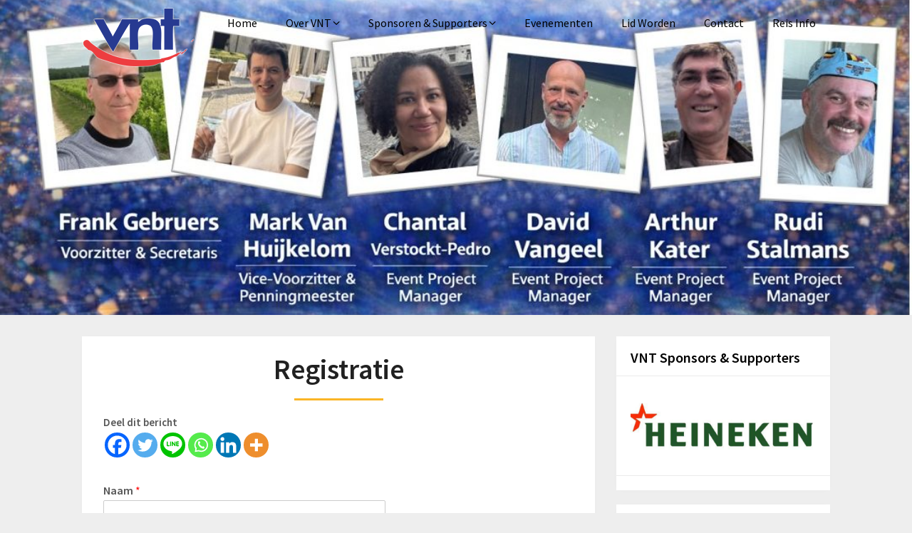

--- FILE ---
content_type: text/css
request_url: https://vnttaiwan.com/wp-content/themes/customizable-blogily/style.css?ver=6.9
body_size: 10647
content:
/*
Theme Name: Customizable Blogily
Author: ThemeEverest
Description: Customizable Blogily is a minimal one page theme, it's great if you are a customizable agency, consulting business, corporate company or a startup that needs easy marketing when launching a product / app. It also has a blog, you can use to showcase your writing. customizable blogily is of course responsive and seo optimized so you can beat your competitors in Google. The theme has widgets, custom headers and much more. It's easy to set up and beautiful out of box so you can build your single page, coming soon page or product promo landing page.
Version: 120.5
License: GNU General Public License v2 or later
License URI: http://www.gnu.org/licenses/gpl-2.0.html
Text Domain: customizable-blogily
Tags: two-columns, right-sidebar, flexible-header, custom-background, custom-colors, custom-header, custom-menu, featured-images, footer-widgets, theme-options, threaded-comments, translation-ready, blog
*/

html{
	font-family:sans-serif;
	-webkit-text-size-adjust:100%;
	-ms-text-size-adjust:100%
}
body{
	font-size:15px;
	line-height:150%;
	font-family:Roboto,'helvetica neue',helvetica,arial,sans-serif;
	color:#555;
	margin:0;
	overflow-x:hidden
}
*,:after,:before{
	padding:0;
	margin:0
}
article,aside,details,figcaption,figure,footer,header,main,menu,nav,section,summary{
	display:block
}
audio,canvas,progress,video{
	display:inline-block;
	vertical-align:baseline
}
audio:not([controls]){
	display:none;
	height:0
}
[hidden],template{
	display:none
}
a{
	background-color:transparent
}
a:active,a:hover{
	outline:0
}
abbr[title]{
	border-bottom:1px dotted
}
b,strong{
	font-weight:700
}
dfn{
	font-style:italic
}
h1{
	font-size:2em;
	margin:.67em 0
}
mark{
	background:#ff0;
	color:#000
}
small{
	font-size:80%
}
.upper-widgets-grid .widget{
	margin:0
}
sub,sup{
	font-size:75%;
	line-height:0;
	position:relative;
	vertical-align:baseline
}
sup{
	top:-.5em
}
sub{
	bottom:-.25em
}
img{
	border:0
}
svg:not(:root){
	overflow:hidden
}
hr{
	box-sizing:content-box;
	height:0
}
pre{
	overflow:auto
}
code,kbd,pre,samp{
	font-family:monospace,monospace;
	font-size:1em
}
button,input,optgroup,select,textarea{
	color:inherit;
	font:inherit;
	margin:0
}
button{
	overflow:visible
}
button,select{
	text-transform:none
}
legend{
	border:0;
	padding:0
}
textarea{
	overflow:auto
}
optgroup{
	font-weight:700
}
button,input,select,textarea{
	margin:0
}
:focus{
	outline:0
}
a:link{
	-webkit-tap-highlight-color:#ff5e99
}
td,th{
	padding:0
}
.breadcrumb,.breadcrumb .root a,.breadcrumb i,.breadcrumb>span{
	float:none
}
.breadcrumb{
	clear:both;
	padding:0;
	overflow:hidden;
	line-height:24px;
	margin-top:20px
}
.breadcrumb>span{
	padding:0;
	padding-right:5px;
	overflow:hidden;
	float:none;
	display:inline-block
}
.breadcrumb i{
	padding:0
}
.breadcrumb i{
	padding:0 0
}
.breadcrumb>span{
	overflow:visible
}
.no-results h2{
	font-size:16px
}
.single-fullwidth article.article{
	margin-left:0;
	margin-right:0;
	width:100%;
	max-width:100%
}
h1,h2,h3,h4,h5,h6{
	font-weight:700;
	margin-bottom:12px;
	color:#000;
	font-family:Roboto,'helvetica neue',helvetica,arial,sans-serif
}
h1{
	font-size:28px;
	line-height:1.4
}
h2{
	font-size:26px;
	line-height:1.4
}
h3{
	font-size:22px;
	line-height:1.4
}
h4{
	font-size:20px;
	line-height:1.4
}
h5{
	font-size:18px;
	line-height:1.4
}
h6{
	font-size:16px;
	line-height:1.4
}
p{
	margin-bottom:1.5em
}
cite,dfn,em,i{
	font-style:italic
}
blockquote{
	margin:0 1.5em
}
address{
	margin:0 0 1.5em
}
pre{
	background:#eee;
	font-family:"Courier 10 Pitch",Courier,monospace;
	font-size:15px;
	font-size:.9375rem;
	line-height:1.6;
	margin-bottom:1.6em;
	max-width:100%;
	overflow:auto;
	padding:1.6em
}
code,kbd,tt,var{
	font-family:Monaco,Consolas,"Andale Mono","DejaVu Sans Mono",monospace;
	font-size:15px;
	font-size:.9375rem
}
abbr,acronym{
	border-bottom:1px dotted #666;
	cursor:help
}
ins,mark{
	background:#fff9c0;
	text-decoration:none
}
big{
	font-size:125%
}
html{
	box-sizing:border-box
}
*,:after,:before{
	box-sizing:inherit
}
body{
	background:#eee
}
blockquote:after,blockquote:before{
	content:""
}
blockquote{
	quotes:"" ""
}
hr{
	background-color:#ccc;
	border:0;
	height:1px;
	margin-bottom:1.5em
}
ol,ul{
	margin:0;
	padding:0
}
ul{
	list-style:disc
}
ol{
	list-style:decimal
}
li>ol,li>ul{
	margin-bottom:0;
	margin-left:17px;
	margin-top:5px
}
dt{
	font-weight:700
}
dd{
	margin:0 1.5em 1.5em
}
img{
	height:auto;
	max-width:100%
}
table{
	border-collapse:collapse;
	border-spacing:0;
	width:100%;
	margin-bottom:15px
}
td,th{
	padding:5px 15px;
	border:1px solid #e2e2e2;
	text-align:left
}
textarea{
	padding-left:3px;
	width:100%
}
@font-face{
	font-family:customizable-blogily;
	src:url(fonts/customizable-blogily.eot);
	src:url(fonts/customizable-blogily.eot#iefix) format('embedded-opentype'),url(fonts/customizable-blogily.woff2) format('woff2'),url(fonts/customizable-blogily.woff) format('woff'),url(fonts/customizable-blogily.ttf) format('truetype'),url(fonts/customizable-blogily.svg) format('svg');
	font-weight:400;
	font-style:normal
}
[class*=" icon-"]:before,[class^=icon-]:before{
	font-family:customizable-blogily;
	font-style:normal;
	font-weight:400;
	speak:none;
	display:inline-block;
	text-decoration:inherit;
	text-align:center;
	font-variant:normal;
	text-transform:none;
	line-height:1em;
	-webkit-font-smoothing:antialiased;
	-moz-osx-font-smoothing:grayscale
}
.icon-plus:before{
	content:'\e800'
}
.icon-bookmark:before{
	content:'\e801'
}
.icon-comment:before{
	content:'\e802'
}
.icon-users:before{
	content:'\e803'
}
.icon-minus:before{
	content:'\e804'
}
.icon-mail:before{
	content:'\e805'
}
.icon-twitter:before{
	content:'\f099'
}
.icon-facebook:before{
	content:'\f09a'
}
.icon-rss:before{
	content:'\f09e'
}
.icon-menu:before{
	content:'\f0c9'
}
.icon-pinterest-circled:before{
	content:'\f0d2'
}
.icon-gplus:before{
	content:'\f0d5'
}
.icon-linkedin:before{
	content:'\f0e1'
}
.icon-angle-double-right:before{
	content:'\f101'
}
.icon-angle-left:before{
	content:'\f104'
}
.icon-angle-right:before{
	content:'\f105'
}
.icon-angle-up:before{
	content:'\f106'
}
.icon-angle-down:before{
	content:'\f107'
}
.icon-github:before{
	content:'\f113'
}
.icon-youtube:before{
	content:'\f167'
}
.icon-dropbox:before{
	content:'\f16b'
}
.icon-instagram:before{
	content:'\f16d'
}
.icon-flickr:before{
	content:'\f16e'
}
.icon-tumblr:before{
	content:'\f173'
}
.icon-up:before{
	content:'\f176'
}
.icon-dribbble:before{
	content:'\f17d'
}
.icon-skype:before{
	content:'\f17e'
}
.icon-foursquare:before{
	content:'\f180'
}
.icon-vimeo-squared:before{
	content:'\f194'
}
.icon-reddit:before{
	content:'\f1a1'
}
.icon-stumbleupon:before{
	content:'\f1a4'
}
.icon-behance:before{
	content:'\f1b4'
}
.icon-soundcloud:before{
	content:'\f1be'
}
.main-container{
	width:100%;
	margin:0 auto;
	max-width:100%;
	clear:both
}
#page,.container{
	max-width:1050px;
	min-width:240px;
	overflow:visible;
	margin:0 auto;
	position:relative
}
.main-header .container{
	max-width:100%
}
#page{
	padding-top:30px;
	min-height:100px;
	float:none;
	clear:both
}
body>header{
	float:left;
	width:100%;
	position:relative
}
#site-header{
	position:relative;
	float:left;
	width:100%;
	z-index:5;
	background:#333;
	box-shadow:0 0 15px rgba(0,0,0,.2);
	background-position:top;
	background-size:cover
}
.site-branding{
	float:left;
	display:inline-block;
	width:100%
}
#pull{
	display:none
}
.primary-navigation .children li .sf-sub-indicator{
	display:none
}
.primary-navigation{
	background:#1b1b1b;
	display:block;
	clear:both;
	width:100%;
	max-width:100%;
	margin:0 auto;
	min-height:65px
}
#navigation ul{
	list-style-type:none
}
#navigation a{
	transition:all .25s linear;
	font-size:14px;
	color:#7b7b7b;
	font-weight:500;
	text-align:left;
	text-decoration:none;
	padding:0 20px;
	line-height:65px;
	font-family:Roboto,'helvetica neue',helvetica,arial,sans-serif;
	display:block
}
.primary-navigation a .sub{
	font-size:11px;
	font-weight:400;
	color:#9b9b9b
}
.sf-js-enabled li ul.sf-with-ul{
	padding-right:20px
}
#navigation .sf-sub-indicator{
	display:block;
	width:11px;
	overflow:hidden;
	position:absolute;
	right:7px;
	top:0
}
#navigation{
	width:100%;
	font-size:13px;
	margin:0 auto
}
.primary-navigation a:hover{
	color:#fff
}
#navigation select{
	display:none
}
#navigation ul li{
	float:left;
	position:relative
}
#navigation ul li.current-menu-item ul a,#navigation ul ul li.current-menu-item a{
	border-bottom:0 solid #fff
}
#navigation ul .header-search{
	float:right
}
#navigation>ul>li:last-child{
	border-right:none
}
#navigation>ul>.current a{
	background:0 0;
	color:#5a5a5a!important
}
#navigation ul li li{
	background:#fff;
	width:100%
}
#navigation ul ul{
	position:absolute;
	width:190px;
	padding:20px 0 0 0;
	padding-top:0;
	z-index:999999999;
	font-size:12px;
	color:#798189;
	box-shadow:0 8px 15px rgba(0,0,0,.2);
	margin:0;
	display:none
}
#navigation ul ul ul,#navigation ul ul ul ul,#navigation ul ul ul ul ul{
	box-shadow:8px 0 15px rgba(0,0,0,.2)
}
#navigation ul ul a{
	color:#555;
	font-weight:400
}
#navigation ul ul li{
	padding:0;
	background:#fff;
	border-bottom:1px solid rgba(0,0,0,.1)
}
#navigation ul ul li a,#navigation ul ul li a:link,#navigation ul ul li a:visited{
	position:relative;
	width:188px;
	background:0 0;
	margin:0;
	line-height:1.4;
	padding-top:10px;
	padding-bottom:10px;
	font-size:13px;
	font-weight:400
}
#navigation ul ul li:last-child{
	border-bottom:none
}
#navigation ul li:hover ul{
	left:auto;
	opacity:1
}
#navigation ul ul ul{
	top:-1px;
	left:188px
}
#navigation li li li li:hover ul,#navigation li li li:hover ul,#navigation li li:hover ul,#navigation li:hover ul{
	opacity:1;
	left:188px
}
#navigation ul ul:after{
	left:10px;
	top:-5px
}
#navigation ul ul ul:after{
	border-color:transparent #282e33 transparent transparent;
	border-color:transparent rgba(14,19,22,.92) transparent transparent;
	left:-12px;
	top:3px
}
.menu-item-has-children>a:after{
	content:'\f107';
	font-family:customizable-blogily;
	position:absolute;
	right:20px
}
.widget .menu-item-has-children>a:after{
	display:none
}
#navigation .menu-item-has-children>a{
	padding-right:32px
}
#navigation .toggle-caret{
	display:none
}
.primary-navigation #wpmm-megamenu .wpmm-posts a:hover{
	background:0 0
}
.article{
	width:68.58%;
	max-width:720px;
	float:left;
	margin-bottom:30px
}
.woocommerce .article{
	background:#fff;
	margin-bottom:30px
}
.woocommerce .article #content{
	padding:22px 20px
}
#content_box{
	float:left;
	width:100%
}
.post{
	float:left;
	width:100%
}
.single_post{
	float:left;
	width:100%;
	box-sizing:border-box
}
.woocommerce .single_page,.woocommerce-page .single_page{
	padding-bottom:0
}
.post-single-content{
	font-size:15px;
	line-height:150%;
	float:left;
	width:100%
}
.ss-full-width{
	background:#fff;
	padding:20px;
	margin-bottom:30px;
	overflow:hidden;
	border:1px solid #cdcdcd
}
.ss-full-width #content_box{
	padding-right:0;
	padding-left:0
}
span.sticky-post{
	position:absolute;
	top:0;
	color:#fff;
	padding:1px 10px;
	font-size:13px;
	right:0
}
.post.excerpt{
	clear:both;
	position:relative;
	margin:15px 0;
	box-shadow:0 1px 15px 0 rgba(0,0,0,.15);
	-moz-box-shadow:0 1px 15px 0 rgba(0,0,0,.15);
	-webkit-box-shadow:0 1px 15px 0 rgba(0,0,0,.15);
	-o-box-shadow:0 1px 15px 0 rgba(0,0,0,.15);
	background:#fff
}
#content{
	background:#fff;
	box-shadow:0 1px 15px 0 rgba(0,0,0,.15);
	-moz-box-shadow:0 1px 15px 0 rgba(0,0,0,.15);
	-webkit-box-shadow:0 1px 15px 0 rgba(0,0,0,.15);
	-o-box-shadow:0 1px 15px 0 rgba(0,0,0,.15);
	padding:20px 30px;
	margin-bottom:10px
}
.upper-widgets-grid-wrapper.upper-widgets-grid-wrapper-front-page-only{
	margin-top:45px;
	z-index:0
}
.post.excerpt .post-content{
	color:#949494;
	font-size:14px;
	line-height:150%;
	color:#989898;
	text-align:left
}
.related-posts .post.excerpt.last{
	margin-right:0
}
.wp-post-image{
	float:left
}
.post.excerpt:first-of-type{
	margin-top:0
}
.advanced-recent-posts .wp-post-image{
	min-width:65px
}
.featured-thumbnail{
	max-width:150px;
	float:left;
	width:100%;
	position:relative;
	margin-top:5px
}
#featured-thumbnail{
	float:left;
	width:100%
}
.related-posts #featured-thumbnail .featured-thumbnail{
	max-width:100%
}
.home_page .featured-thumbnail{
	max-width:150px
}
.featured-thumbnail img{
	margin-bottom:0;
	width:100%
}
.featured-thumbnail .latestPost-review-wrapper.wp-review-show-total{
	position:absolute;
	right:0;
	top:0;
	color:#fff;
	padding:0 5px
}
.error404 #searchform fieldset{
	width:100%
}
.search-no-results #searchform fieldset{
	width:100%
}
.title{
	margin-bottom:5px;
	margin-top:15px;
	font-size:24px;
	line-height:28px;
	clear:both
}
h1.title{
	line-height:130%;
	font-size:40px;
	color:#212121;
	margin-top:0
}
.title a{
	color:#000
}
.page h1.title{
	margin-bottom:0;
	margin-top:0
}
.post-info{
	display:block;
	font-size:13px;
	color:#999;
	float:left;
	width:100%
}
.post-info>span i{
	font-size:16px
}
.post-info>span{
	margin-right:7px
}
.post-info>span>span{
	margin-right:7px
}
.post-info>span:last-child{
	margin-right:0
}
.single-postmeta{
	clear:both;
	float:left;
	margin-bottom:10px
}
article header{
	margin-bottom:15px;
	float:left;
	width:100%
}
.related-posts article header{
	margin-bottom:0
}
.single_post header{
	margin-bottom:10px;
	display:inline-block;
	float:left;
	width:100%;
	text-align:center
}
.single_post header:after{
	height:3px;
	width:125px;
	margin:15px auto 10px auto;
	background:#333;
	display:block;
	content:' '
}
.post-info a,.single-post .post-info a{
	color:#999
}
.post-date-customizable{
	margin:5px 0;
	color:#989898;
	font-style:italic;
	font-weight:500;
	font-size:16px
}
.post.excerpt h2.title{
	margin:0 0 7px 0
}
.post.excerpt h2.title a{
	color:#000;
	font-weight:500;
	line-height:140%;
	font-size:25px
}
span.entry-meta{
	font-size:15px;
	display:inline-block;
	float:left;
	width:100%;
	margin-bottom:7px;
	font-weight:400;
	color:#313131
}
.post.excerpt header{
	margin-bottom:0
}
.toggle-menu ul ul{
	display:none
}
.toggle-menu .toggle-menu-item-parent{
	position:relative
}
.toggle-menu .toggle-caret{
	position:absolute;
	top:0;
	right:3px;
	text-align:center;
	cursor:pointer;
	line-height:inherit
}
.toggle-menu .toggle-caret i{
	text-align:center;
	font-size:15px;
	color:inherit;
	line-height:20px
}
.toggle-menu.active>.toggle-caret .customizable-icon:before{
	content:'\e804'
}
.toggle-menu .active>.toggle-caret .customizable-icon:before{
	content:'\e804'
}
.tagcloud a{
	font-size:14px!important;
	padding:2px 10px;
	border-top:1px solid #cacaca!important;
	border-left:3px solid #00a8ff;
	margin-bottom:10px;
	float:left;
	margin-right:7px;
	background:#fff;
	color:#615f5f;
	border-right:1px solid #cacaca!important;
	border-bottom:1px solid #cacaca!important
}
footer .widget .tagcloud a{
	color:#615f5f
}
.error-404-content{
	margin:auto;
	max-width:500px;
	text-align:center
}
.search-no-results article#content{
	text-align:center;
	width:100%
}
.error-404-content p:first-of-type{
	margin-bottom:0
}
#wp-calendar{
	margin-bottom:0;
	border:1px solid #e2e2e2
}
#wp-calendar td{
	text-align:center;
	padding:7px 0;
	border-top:1px solid #e2e2e2;
	border-right:1px solid #e2e2e2
}
#wp-calendar tbody{
	background:#fff;
	border:1px solid #e2e2e2;
	border-top:0
}
#wp-calendar tbody th{
	border-bottom:1px solid #cfcfcf
}
#wp-calendar caption{
	font-size:16px;
	padding-bottom:10px;
	font-weight:700
}
#wp-calendar #prev{
	text-align:left;
	padding-left:12px
}
#wp-calendar thead{
	background:#e2e2e2
}
#wp-calendar thead th{
	padding:10px 0;
	text-align:center
}
#wp-calendar tfoot{
	background:#fff;
	border:1px solid #e2e2e2;
	border-top:0
}
p{
	margin-bottom:20px
}
a{
	text-decoration:none;
	color:#c69c6d;
	transition:background-color,color .2s linear
}
a:hover{
	color:#c69c6d
}
a:active,a:link,a:visited{
	text-decoration:none
}
.site-branding{
	padding:110px 10px 130px 10px;
	text-align:left
}
.site-branding .site-title{
	font-weight:500;
	margin-top:0;
	margin-bottom:10px;
	font-size:53px;
	color:#fff;
	line-height:125%
}
.site-branding .site-description{
	font-size:16px;
	color:#fff;
	font-weight:300;
	line-height:160%;
	padding:0;
	margin:0 0 15px 0
}
.buttons-wrapper{
	margin-top:20px
}
.header-button-solid,.header-button-solid:active,.header-button-solid:focus,.header-button-solid:hover{
	padding:15px 40px;
	background:#fff;
	font-size:14px;
	font-weight:500;
	color:#fab526;
	border-radius:30px;
	display:inline-block;
	margin:15px 10px 0 10px
}
.header-button-border,.header-button-border:active,.header-button-border:focus,.header-button-border:hover{
	padding:15px 40px;
	border:1px solid #9b89d2;
	font-size:14px;
	font-weight:400;
	color:#fff;
	border-radius:30px;
	display:inline-block;
	margin:20px 10px 0 10px
}
.main-navigation.toggled ul,.menu-toggle{
	display:block
}
@media screen and (min-width:37.5em){
	.menu-toggle{
		display:none
	}
	.main-navigation ul{
		display:block
	}
}
.site-main .comment-navigation,.site-main .post-navigation,.site-main .posts-navigation{
	margin:0 0 1.5em;
	overflow:hidden
}
.comment-navigation .nav-previous,.post-navigation .nav-previous,.posts-navigation .nav-previous{
	float:left
}
.comment-navigation .nav-next,.post-navigation .nav-next,.posts-navigation .nav-next{
	float:right;
	text-align:right
}
#searchform{
	padding:3% 0;
	float:left;
	clear:both;
	width:100%
}
.article #searchform{
	padding:0
}
nav #searchform{
	float:left;
	padding:1.2% 0 0
}
nav #searchform fieldset{
	padding:5px 0;
	border:0
}
#searchform fieldset{
	float:left;
	border:0
}
#searchform #s,#woocommerce-product-search-field{
	border:1px solid #ccc;
	border-right:none;
	font-size:14px;
	font-family:Roboto,'helvetica neue',helvetica,arial,sans-serif
}
#searchform input[type=submit],.woocommerce-product-search input[type=submit]{
	color:#fff;
	height:37px;
	padding-bottom:0;
	padding-top:0;
	cursor:pointer;
	transition:all .25s linear;
	width:29.6%;
	font-family:Roboto,'helvetica neue',helvetica,arial,sans-serif;
	border:0;
	font-size:13px;
	padding:0;
	text-align:center
}
.sbutton{
	padding:8px 12px 10px 12px;
	border:1px solid #e8e5de!important
}
.sidebar_list li:first-child{
	padding-top:0!important
}
.main-header #s{
	width:150px;
	border:none!important;
	color:#fff!important
}
#s,#woocommerce-product-search-field{
	width:70%;
	background-color:#fff;
	border:1px solid #ccc;
	float:left;
	padding:10px 0;
	text-indent:10px;
	line-height:1;
	height:37px
}
.sidebar #searchform{
	width:100%
}
#sidebars fieldset,.footer-widgets fieldset{
	width:100%
}
#sidebars .sbutton,.footer-widgets .sbutton{
	float:right;
	background-color:#f9f7f2;
	text-align:center
}
.sidebar .sbutton{
	padding-top:10px
}
.breadcrumb{
	line-height:24px;
	margin-top:0;
	margin-bottom:10px
}
.screen-reader-text{
	clip:rect(1px,1px,1px,1px);
	position:absolute!important;
	height:1px;
	width:1px;
	overflow:hidden
}
.screen-reader-text:focus{
	background-color:#f1f1f1;
	border-radius:3px;
	box-shadow:0 0 2px 2px rgba(0,0,0,.6);
	clip:auto!important;
	color:#21759b;
	display:block;
	font-size:14px;
	font-size:.875rem;
	font-weight:700;
	height:auto;
	left:5px;
	line-height:normal;
	padding:15px 23px 14px;
	text-decoration:none;
	top:5px;
	width:auto;
	z-index:100000
}
#content[tabindex="-1"]:focus{
	outline:0
}
#site-footer:after,#site-footer:before,#site-header:after,#site-header:before,.clear:after,.clear:before,.comment-content:after,.comment-content:before,.entry-content:after,.entry-content:before,.site-content:after,.site-content:before{
	content:"";
	display:table;
	table-layout:fixed
}
#site-footer:after,#site-header:after,.clear:after,.comment-content:after,.entry-content:after,.site-content:after{
	clear:both
}
.clear{
	clear:both
}
.alignleft,.left{
	float:left
}
.alignright,.right{
	float:right
}
.last{
	margin-right:0
}
.inside .left{
	margin-left:1em
}
.widget{
	margin:0 0 1.5em
}
.widget select{
	max-width:100%;
	width:100%;
	height:36px;
	line-height:35px;
	padding:0 10px
}
.error404 #content,.search-no-results #content{
	padding:30px
}
.sticky{
	display:block
}
.byline,.updated:not(.published){
	display:none
}
.group-blog .byline,.single .byline{
	display:inline
}
.page-links{
	clear:both;
	margin:0 0 1.5em
}
.article img.alignleft,.article img.left,.wp-caption.alignleft{
	margin:.3em 1.571em .5em 0;
	display:block;
	float:left
}
.article img.alignright,.article img.right,.wp-caption.alignright{
	margin:.3em 0 .5em 1.571em;
	display:block;
	float:right
}
.article img.aligncenter,.article img.center,.wp-caption.aligncenter{
	margin:.3em auto 1em auto;
	display:block;
	float:none
}
.article img.aligncenter,.article img.alignnone{
	margin-top:1em;
	margin-bottom:1em;
	display:block;
	clear:both;
	float:none
}
.article ul{
	margin:1.5em 0 1.571em 1.9em;
	list-style-type:square;
	padding:0
}
.article ol li,.article ul li{
	margin-bottom:5px
}
.article ol{
	margin:1.5em 0 1.571em 1.9em;
	list-style-type:decimal;
	padding:0
}
.article ol ol,.article ol ul,.article ul ol,.article ul ul{
	margin-top:0;
	margin-bottom:0
}
#sidebars p{
	line-height:150%
}
.sidebar.c-4-12{
	float:right;
	width:28.58%;
	max-width:300px;
	line-height:150%
}
.sidebar.c-4-12 a{
	color:#555
}
.widget{
	margin-bottom:20px;
	overflow:hidden
}
#sidebars .widget{
	padding:0;
	color:#4a4a4a;
	font-size:14px;
	line-height:150%
}
.widget .title{
	font-weight:700;
	text-transform:uppercase;
	color:#545e68;
	font-size:12px
}
.widget li{
	list-style-type:none;
	margin-left:0;
	margin-bottom:8px;
	padding-bottom:8px;
	border-bottom:1px solid rgba(0,0,0,.08);
	font-weight:400
}
#sidebars .widget a{
	color:#6b6b6b
}
.widget li .children{
	margin-left:10px
}
.widget li .children li{
	border-bottom:0 solid #333;
	margin-top:8px
}
.widget li .children:last-of-type li:last-of-type{
	border-bottom:0 solid #333;
	margin-bottom:0
}
.widget.widget_nav_menu li{
	list-style-type:none;
	margin-left:0
}
#sidebars .widget h3{
	margin-top:-20px!important;
	border-bottom:1px solid rgba(0,0,0,.08);
	margin:-20px -20px 20px -20px;
	padding:20px 20px 15px 20px!important
}
#sidebars .widget h3,#sidebars .widget h3 a{
	font-weight:500;
	line-height:20px;
	font-size:20px;
	color:#000;
	box-shadow:0 0 #000
}
#sidebars .widget ul{
	margin:0 -20px
}
#sidebars .widget .toggle-caret{
	right:15px
}
#sidebars .widget ul li{
	padding:0 20px 8px 20px
}
#sidebars .widget ul li:last-of-type{
	border-bottom:0 solid #000
}
#sidebars .widget ul.children{
	padding-left:10px
}
#sidebars .widget:first-of-type h3,.widget:first-of-type h3{
	margin-top:0;
	padding-top:0
}
.widget.widget_rss h3 a{
	color:#444
}
footer .widget.widget_rss h3 a{
	color:#fff
}
body>footer{
	overflow:hidden;
	width:100%
}
body>footer .footeText{
	width:1050px;
	margin:22px auto;
	text-align:center;
	color:#fff;
	font-size:14px;
	font-weight:700
}
body>footer .footeText a{
	color:#fff;
	border-bottom:2px solid #ee3f02
}
body>footer .widget{
	padding:10px 0 0 0
}
body>footer .sidebar .widget .title{
	font-size:135%;
	color:#d4d8db
}
footer .widget{
	margin-bottom:20px
}
footer .widget a{
	color:#e2e2e2
}
footer .widget li a:hover{
	color:#fff
}
footer p{
	color:#8d8d8d
}
.footer-widgets{
	overflow:hidden;
	padding:20px 0 10px;
	width:100%;
	margin:0
}
.footer-widgets h3{
	font-size:20px;
	padding-bottom:15px;
	color:#fff;
	font-weight:400
}
.footer-widgets h3:after{
	display:block;
	content:' ';
	height:2px;
	width:50px;
	background:#fff;
	margin:5px 0 10px
}
.f-widget{
	width:32%;
	max-width:301px;
	float:left;
	position:relative;
	color:#c2c2c2;
	margin-bottom:10px;
	margin-right:7%
}
.f-widget .advanced-recent-posts a{
	color:#fff
}
.copyrights{
	float:left;
	width:100%;
	clear:both;
	padding:10px 0;
	padding-top:12px;
	background:rgba(0,0,0,.1);
	text-align:center;
	font-weight:300;
	font-style:italic;
	color:#828282;
	font-size:14px
}
#copyright-note{
	width:1050px;
	margin:0 auto;
	clear:both;
	max-width:100%
}
#copyright-note a{
	color:#cfcfcf
}
#copyright-note a:hover{
	color:#fff
}
#sidebars .wp-post-image,footer .wp-post-image{
	margin-bottom:0;
	margin-top:5px;
	margin-right:10px
}
.postsby{
	margin-bottom:25px;
	margin-top:-10px
}
.archive .postsby{
	text-align:center
}
.archive .postsby span{
	font-size:28px;
	margin:0;
	color:#000;
	text-align:center;
	font-weight:500
}
.archive .postsby span:after{
	display:block;
	content:' ';
	height:3px;
	background:#333;
	width:70px;
	margin:5px auto 30px
}
.footer-widgets{
	overflow:hidden;
	padding:20px 0 10px;
	width:100%;
	font-size:14px;
	margin:0
}
.footer-widgets h3{
	font-size:20px;
	padding-bottom:0;
	color:#fff;
	font-weight:400
}
.footer-widgets .widget li{
	border-bottom:1px solid rgba(255,255,255,.02)
}
footer .widget table,footer .widget table a{
	color:#333
}
footer .widget table caption{
	color:#fff
}
.footer-widgets .widget,.footer-widgets .widget li{
	color:#807e7e
}
.footer-widget{
	width:28.6%;
	max-width:300px;
	float:left;
	position:relative;
	color:#c2c2c2;
	font-size:14px;
	margin-bottom:10px;
	margin-right:7.1%
}
.footer-widget.last{
	margin-right:0
}
.footer-widget .widget{
	padding-top:10px
}
footer .wp_review_tab_widget_content a,footer .wpt_widget_content a{
	color:#444
}
.related-posts{
	clear:both;
	float:left;
	padding:0;
	width:100%;
	background:#fff;
	box-shadow:0 1px 15px 0 rgba(0,0,0,.15);
	-moz-box-shadow:0 1px 15px 0 rgba(0,0,0,.15);
	-webkit-box-shadow:0 1px 15px 0 rgba(0,0,0,.15);
	-o-box-shadow:0 1px 15px 0 rgba(0,0,0,.15);
	padding:20px 30px;
	margin:10px 0
}
.postauthor-top{
	margin-bottom:10px
}
.related-posts h3{
	font-size:28px;
	margin:0;
	color:#000;
	text-align:center;
	font-weight:500
}
.related-posts h3:after{
	display:block;
	content:' ';
	height:3px;
	background:#333;
	width:70px;
	margin:5px auto 30px
}
.related-posts .post.excerpt{
	width:30.2%;
	float:left;
	list-style:none;
	margin-right:4.6%;
	clear:none;
	padding:0;
	border:none;
	overflow:hidden;
	margin-bottom:10px;
	margin-top:10px
}
.related-posts .post.excerpt:first-of-type{
	margin-top:10px
}
.related-posts .post.excerpt h4{
	margin:0;
	padding:10px 0
}
.related-posts .post.excerpt .featured-thumbnail{
	padding:0;
	margin:0
}
.related-posts a{
	display:block;
	width:100%;
	color:#666
}
.postauthor{
	margin:10px 0;
	min-height:125px;
	float:left;
	clear:both;
	width:100%;
	padding:20px 30px;
	background:#fff;
	box-shadow:0 1px 15px 0 rgba(0,0,0,.15);
	-moz-box-shadow:0 1px 15px 0 rgba(0,0,0,.15);
	-webkit-box-shadow:0 1px 15px 0 rgba(0,0,0,.15);
	-o-box-shadow:0 1px 15px 0 rgba(0,0,0,.15)
}
.postauthor h4{
	font-size:28px;
	margin:0;
	color:#000;
	text-align:center;
	font-weight:500
}
.postauthor h4:after{
	display:block;
	content:' ';
	height:3px;
	background:#333;
	width:70px;
	margin:5px auto 30px
}
.postauthor h5{
	text-transform:capitalize;
	font-weight:700;
	font-size:14px;
	padding:0;
	margin:0;
	line-height:24px
}
.postauthor img{
	float:left;
	margin:5px 25px 15px 0;
	border-radius:50%
}
.postauthor h4 a{
	color:#473636
}
.tags{
	margin:10px 0 15px 0;
	width:100%;
	float:left
}
.tags a{
	margin-left:5px
}
input,select,textarea{
	padding:8px 12px;
	font-size:12px;
	color:#5e656d
}
textarea{
	overflow:auto;
	resize:vertical
}
::-moz-input-placeholder{
	color:#585f65;
	text-shadow:0 1px 1px rgba(255,255,255,.4)
}
::-ie-input-placeholder{
	color:#585f65;
	text-shadow:0 1px 1px rgba(255,255,255,.4)
}
::-o-input-placeholder{
	color:#585f65;
	text-shadow:0 1px 1px rgba(255,255,255,.4)
}
::input-placeholder{
	color:#585f65;
	text-shadow:0 1px 1px rgba(255,255,255,.4)
}
.total-comments{
	font-size:28px;
	margin:0;
	color:#000;
	text-align:center;
	font-weight:500;
	line-height:150%
}
.total-comments span:after{
	display:block;
	content:' ';
	height:3px;
	background:#333;
	width:70px;
	margin:5px auto 30px
}
.commentlist li:first-of-type{
	border-top:0 solid #fff
}
.cnumber{
	color:#2db2eb
}
#comments{
	margin:10px 0;
	float:left;
	clear:both;
	width:100%;
	padding:20px 30px;
	background:#fff;
	box-shadow:0 1px 15px 0 rgba(0,0,0,.15);
	-moz-box-shadow:0 1px 15px 0 rgba(0,0,0,.15);
	-webkit-box-shadow:0 1px 15px 0 rgba(0,0,0,.15);
	-o-box-shadow:0 1px 15px 0 rgba(0,0,0,.15)
}
#commentsAdd{
	width:100%;
	float:left;
	margin-top:10px;
	clear:both;
	box-sizing:border-box;
	padding:20px 30px;
	background:#fff;
	box-shadow:0 1px 15px 0 rgba(0,0,0,.15);
	-moz-box-shadow:0 1px 15px 0 rgba(0,0,0,.15);
	-webkit-box-shadow:0 1px 15px 0 rgba(0,0,0,.15);
	-o-box-shadow:0 1px 15px 0 rgba(0,0,0,.15)
}
#comments .avatar{
	float:left;
	border-radius:50%;
	margin-right:20px
}
.comment time{
	color:#999;
	font-size:13px;
	margin-top:5px;
	float:left
}
ul.children .commentImageLeft{
	width:60px;
	height:90px;
	border-left:1px solid #c1bbb6;
	border-bottom:1px solid #c1bbb6;
	position:absolute;
	top:-50px;
	left:-70px
}
#commentform input,input.text-input{
	padding:11px
}
input#author,input#email,input#url{
	width:100%;
	border:1px solid #dadada;
	background:#fff;
	font-size:14px;
	float:left;
	clear:both;
	max-width:100%
}
#comment,input#author,input#email,input#url{
	transition:all .25s ease-in-out
}
#cancel-comment-reply-link{
	float:right;
	line-height:24px;
	margin-top:0;
	padding:7px 20px;
	color:#fff;
	cursor:pointer;
	background:#333;
	font-size:16px;
	position:absolute;
	top:10px;
	right:0
}
#commentform input#submit{
	font-size:16px;
	text-align:center;
	color:#fff;
	padding:15px 25px;
	margin:auto;
	text-decoration:none;
	cursor:pointer;
	display:inline-block;
	border:none;
	transition:all .25s linear
}
.comment-form label{
	width:100%
}
ol.commentlist{
	margin-left:0;
	clear:both;
	margin:0
}
.commentlist li{
	list-style:none;
	margin:0;
	padding-left:0;
	float:left;
	width:100%;
	border-top:1px solid rgba(0,0,0,.1);
	padding:15px 0
}
.commentContainer{
	padding-top:10px;
	padding-bottom:10px;
	float:left;
	width:100%
}
.children .commentCInner{
	width:95%;
	float:right
}
.children .children .commentCInner{
	width:90%
}
.comment-metadata span.fn{
	font-weight:500
}
.commentlist p{
	line-height:150%
}
.fn{
	font-size:14px;
	line-height:1.375em
}
.fn a{
	color:#473636
}
.comment-meta{
	font-size:12px;
	font-style:italic
}
.comment-meta a{
	color:#888
}
.commentmetadata{
	overflow:hidden
}
.reply a{
	padding:0 5px;
	margin-top:5px;
	font-size:13px;
	float:left
}
.commentlist .children{
	padding-left:20px;
	margin-bottom:20px;
	margin-top:0;
	margin-left:0;
	float:left;
	width:100%
}
.commentlist .children li{
	margin-bottom:10px;
	padding-bottom:0
}
.avatar{
	float:left
}
#respond h3{
	margin-top:18px;
	font-size:18px;
	margin:15px 0 0 0;
	padding:0 0 20px 0
}
.cancel-comment-reply a{
	float:right;
	margin-top:-8px;
	font-size:14px
}
.comment-awaiting-moderation{
	font-style:italic;
	font-weight:700
}
ol.commentlist>.navigation{
	margin-bottom:10px;
	clear:both;
	float:left;
	width:100%
}
ol.commentlist>.navigation.bottomnav{
	margin-bottom:0
}
.article .commentmetadata ol li,.article .commentmetadata ol ul li,.article .commentmetadata ul li,.article .commentmetadata ul ol li{
	padding:0;
	border:0;
	margin-bottom:5px;
	list-style-type:inherit
}
#commentform textarea{
	width:100%;
	font-family:inherit;
	border:1px solid #dadada;
	background:#fff;
	font-size:14px;
	padding:5px 10px 10px 10px;
	line-height:25px;
	font-family:georgia;
	font-style:italic
}
#commentform p{
	margin-bottom:15px;
	float:left;
	width:100%
}
#commentform p.comment-form-comment{
	margin-bottom:8px
}
#commentform p.form-submit{
	margin-top:10px;
	margin-bottom:0
}
#commentform p label{
	float:left;
	padding-bottom:5px;
	padding-top:5px
}
.required{
	display:none;
	color:red;
	float:left;
	font-size:18px;
	padding:5px;
	padding-top:9px
}
.comment-notes .required{
	padding-left:0;
	padding-top:3px
}
.comment-notes{
	font-style:italic;
	display:none
}
.form-allowed-tags{
	display:none
}
#respond{
	position:relative
}
.infinite-scroll .posts-navigation,.infinite-scroll.neverending #site-footer{
	display:none
}
.infinity-end.neverending #site-footer{
	display:block
}
.comment-content .wp-smiley,.entry-content .wp-smiley,.page-content .wp-smiley{
	border:none;
	margin-bottom:0;
	margin-top:0;
	padding:0
}
embed,iframe,object{
	max-width:100%
}
.wp-caption{
	margin-bottom:1.5em;
	max-width:100%;
	border:1px solid #ddd
}
.wp-caption img[class*=wp-image-]{
	display:block;
	margin-left:auto;
	margin-right:auto
}
.wp-caption .wp-caption-text{
	margin:.4em 0
}
.wp-caption-text{
	text-align:center
}
.gallery{
	margin-bottom:1.5em
}
.gallery-item{
	display:inline-block;
	text-align:center;
	vertical-align:top;
	width:100%
}
.gallery-columns-2 .gallery-item{
	max-width:50%
}
.gallery-columns-3 .gallery-item{
	max-width:33.33%
}
.gallery-columns-4 .gallery-item{
	max-width:25%
}
.gallery-columns-5 .gallery-item{
	max-width:20%
}
.gallery-columns-6 .gallery-item{
	max-width:16.66%
}
.gallery-columns-7 .gallery-item{
	max-width:14.28%
}
.gallery-columns-8 .gallery-item{
	max-width:12.5%
}
.gallery-columns-9 .gallery-item{
	max-width:11.11%
}
.gallery-caption{
	display:block
}
.pagination{
	clear:both;
	float:left;
	width:100%;
	padding:0;
	margin-bottom:0
}
.single_post .pagination{
	margin:10px 0 15px
}
.pagination ul{
	list-style:none;
	margin:0
}
.pagination ul li{
	float:left;
	margin-right:8px
}
.pagination .current{
	margin:0 1px 0 0;
	display:inline-block;
	float:left;
	line-height:1.2em;
	text-decoration:none;
	padding:10px 14px;
	margin-right:8px;
	color:#fff
}
.navigation.pagination{
	margin-top:20px;
	text-align:center
}
.single .pagination .current{
	margin:0
}
.pagination .dots,.pagination a,.pagination2{
	margin:0 1px 0 0;
	display:inline-block;
	float:left;
	line-height:1.2em;
	text-decoration:none;
	color:#888;
	padding:10px 14px;
	margin-right:8px;
	transition:all .25s ease;
	background:#fff;
	box-shadow:0 1px 15px 0 rgba(0,0,0,.15);
	-moz-box-shadow:0 1px 15px 0 rgba(0,0,0,.15);
	-webkit-box-shadow:0 1px 15px 0 rgba(0,0,0,.15);
	-o-box-shadow:0 1px 15px 0 rgba(0,0,0,.15)
}
.single .pagination a{
	padding:0;
	border:0
}
.pagination a:hover{
	color:#fff;
	border-color:transparent
}
.pagination2{
	clear:both
}
.top{
	float:right
}
.pnavigation2{
	display:block;
	width:100%;
	overflow:hidden;
	padding:10px 0;
	float:left;
	margin-bottom:10px
}
.nav-previous{
	float:left
}
.nav-next{
	float:right
}
.nav-next a,.nav-previous a{
	color:#979494;
	padding:10px 15px
}
.nav-next a:hover,.nav-previous a:hover{
	color:#fff!important;
	border-color:transparent
}
.comment_text_area{
	overflow:hidden
}
.infinite-loader{
	float:none;
	display:inline-block;
	margin:0 auto
}
.related-posts-thumbnail{
	display:inline-block;
	float:left;
	width:100%;
	max-width:100%;
	background-size:cover;
	background-position:center;
	height:195px;
	position:relative
}
.featured-thumbnail-overlay{
	position:absolute;
	top:0;
	left:0;
	right:0;
	bottom:0;
	background:rgba(5,11,21,.5);
	z-index:1
}
.related-posts h5.title.front-view-title{
	position:absolute;
	top:50%;
	width:100%;
	text-align:center;
	color:#fff;
	z-index:10;
	left:0;
	padding:15px;
	right:0;
	margin:0;
	font-size:14px;
	font-weight:400;
	line-height:150%;
	-ms-transform:translate(0,-50%);
	-webkit-transform:translate(0,-50%);
	transform:translate(0,-50%)
}
.related-posts .related-no-thumbnail h5.title.front-view-title{
	color:#000
}
.related-posts-no-img{
	display:inline-block;
	float:left;
	width:100%;
	max-width:100%;
	background-size:cover;
	background-position:center;
	height:195px;
	position:relative;
	border:4px double #333
}
.social-profile-icons ul{
	margin:0 -4px
}
.social-profile-icons ul li{
	background:0 0;
	border:none;
	float:left;
	list-style-type:none;
	margin:0 4px 8px 4px!important;
	padding:0!important;
	border:none!important
}
.social-profile-icons ul li a{
	width:36px;
	height:36px;
	display:block;
	float:left;
	border-radius:3px;
	text-align:center;
	line-height:36px;
	color:#fff!important;
	transition:all .4s;
	padding:0
}
.sidebar .social-profile-icons ul li a:hover{
	color:#fff;
	background:#666
}
.social-profile-icons ul li i{
	font-size:16px;
	line-height:32px
}
.social-profile-icons .social-youtube a{
	background:#c9322b
}
.social-profile-icons .social-rss a{
	background:#ef922f
}
.social-profile-icons .social-twitter a{
	background:#40bff5
}
.social-profile-icons .social-facebook a{
	background:#5d82d1
}
.social-profile-icons .social-gplus a{
	background:#eb5e4c
}
.social-profile-icons .social-vimeo a{
	background:#35c6ea
}
.social-profile-icons .social-dribbble a{
	background:#f7659c
}
.social-profile-icons .social-tumblr a{
	background:#426d9b
}
.social-profile-icons .social-instagram a{
	background:#91653f
}
.social-profile-icons .social-flickr a{
	background:#ff48a3
}
.social-profile-icons .social-pinterest a{
	background:#e13138
}
.social-profile-icons .social-linkedin a{
	background:#238cc8
}
.social-profile-icons .social-github a{
	background:#b5a470
}
.social-profile-icons .social-email a{
	background:#1d90dd
}
.social-profile-icons .social-behance a{
	background:#1879fd
}
.social-profile-icons .social-skype a{
	background:#13c1f3
}
.social-profile-icons .social-soundcloud a{
	background:#ff7e30
}
.social-profile-icons .social-stumbleupon a{
	background:#ff5c30
}
.social-profile-icons .social-dropbox a{
	background:#3476e4
}
.social-profile-icons .social-foursquare a{
	background:#0bbadf
}
.social-profile-icons .social-reddit a{
	background:#f40
}
.widget.woocommerce ul li{
	margin-left:0;
	list-style-type:none;
	float:left;
	width:100%
}
.rtl_on{
	direction:rtl
}
.rtl_off{
	direction:ltr
}
footer .featured-thumbnail .latestPost-review-wrapper{
	background-color:#1b1b1b
}
footer{
	position:relative;
	overflow:hidden;
	background:#171717;
	clear:both;
	margin-top:20px;
	display:inline-block;
	float:left;
	width:100%;
	font-size:14px
}
.comment-respond h4{
	font-size:28px;
	margin:0;
	color:#000;
	text-align:center;
	font-weight:500
}
.comment-respond h4:after{
	display:block;
	content:' ';
	height:3px;
	background:#333;
	width:70px;
	margin:5px auto 30px
}
#commentform p,#commentform p.comment-form-comment,.form-submit{
	text-align:center
}
.primary-navigation{
	background:#fff
}
.featured-thumbnail-container{
	display:inline-block;
	float:left;
	width:100%;
	position:relative;
	max-width:40%
}
.thumbnail-post-content{
	display:inline-block;
	float:left;
	width:100%;
	max-width:60%;
	align-items:stretch;
	padding:20px 20px 20px 30px
}
.nothumbnail-post-content{
	padding:20px 25px;
	text-align:left
}
.blog-featured-thumbnail{
	width:100%;
	align-items:stretch;
	position:absolute;
	top:0;
	left:0;
	right:0;
	bottom:0;
	min-height:100%;
	height:100%;
	background-size:cover;
	background-position:center
}
.post-blogs-container-thumbnails{
	display:flex;
	float:left;
	width:100%
}
.nav-links{
	display:inline-block;
	margin:auto
}
p.comment-form-author{
	margin-right:4%
}
p.comment-form-author,p.comment-form-email{
	width:100%;
	display:inline-block;
	float:left;
	max-width:48%
}
img.custom-logo{
	padding-top:10px
}
.related-posts-wrapper{
	float:left;
	width:100%;
	display:flex
}
.related-posts .post.excerpt{
	align-items:stretch
}
.related-posts header:after{
	display:none
}
.upper-widgets-grid-wrapper{
	display:inline-block;
	float:left;
	width:100%;
	position:relative;
	padding-top:30px;
	margin-top:-50px;
	z-index:10
}
.upper-widgets-grid{
	float:left;
	width:100%;
	display:inline-block;
	max-width:32.5%;
	color:#828282;
	font-size:14px;
	padding:20px;
	text-align:center;
	background:#fff;
	margin-right:1.2%;
	box-shadow:0 1px 15px 0 rgba(0,0,0,.15);
	-moz-box-shadow:0 1px 15px 0 rgba(0,0,0,.15);
	-webkit-box-shadow:0 1px 15px 0 rgba(0,0,0,.15);
	-o-box-shadow:0 1px 15px 0 rgba(0,0,0,.15)
}
.upper-widgets-grid:last-of-type{
	margin-right:0
}
.upper-widgets-grid h3{
	font-weight:500;
	line-height:150%;
	font-size:21px;
	margin-bottom:5px;
	margin-top:20px
}
.upper-widgets-grid #searchform fieldset{
	width:100%
}
.upper-widgets-grid .top-column-widget .widget:first-of-type h3:first-of-type{
	margin-top:0
}
#sidebars .widget{
	background:#fff;
	padding:20px;
	box-shadow:0 1px 15px 0 rgba(0,0,0,.15);
	-moz-box-shadow:0 1px 15px 0 rgba(0,0,0,.15);
	-webkit-box-shadow:0 1px 15px 0 rgba(0,0,0,.15);
	-o-box-shadow:0 1px 15px 0 rgba(0,0,0,.15)
}
@media screen and (max-width:1100px){
	#page,.container,.site-branding{
		max-width:96%
	}
}
@media screen and (min-width:866px){
	.header-activated .primary-navigation,.primary-navigation.header-activated{
		background:rgba(0,0,0,0)
	}
}
@media screen and (min-width:865px){
	#navigation ul ul{
		right:0
	}
	.navigation.mobile-only{
		display:none
	}
	.primary-navigation.header-activated #navigation a{
		color:#fff;
		font-weight:400
	}
	.primary-navigation.header-activated #navigation ul ul li a{
		color:#333
	}
	.primary-navigation.header-activated #navigation:first-of-type ul.sub-menu li.menu-item:first-of-type a:first-of-type{
		padding-left:20px
	}
	.primary-navigation ul:first-of-type{
		float:right
	}
	.primary-navigation #navigation a.custom-logo-link,.primary-navigation #navigation span.site-title a{
		display:inline-block;
		float:left;
		margin:0;
		padding:0
	}
	#navigation span.site-logo a{
		font-size:20px;
		display:inline-block;
		float:left;
		color:#000
	}
	.header-activated #navigation span.site-logo a{
		font-weight:400
	}
	#navigation span.site-logo a{
		font-weight:500
	}
}
@media screen and (max-width:925px){
	.related-posts .post.excerpt{
		margin:10px 0;
		width:100%;
		float:left;
		align-items:none
	}
	.related-posts-no-img,.related-posts-thumbnail{
		height:130px
	}
	.related-posts-wrapper{
		float:left;
		width:100%;
		display:inline-block
	}
	.related-posts h5.title.front-view-title{
		padding:5px 10px
	}
}

@media screen and (min-width:865px){
	.menu-item-has-children:hover > ul,
	.menu-item-has-children:focus-within > ul {
		display: block !important;
	}
}

@media screen and (max-width:865px){
	#navigation.mobile-menu-wrapper .site-logo a{
		border-bottom:1px solid rgba(51,51,51,.08);
		font-weight:600;
		line-height:150%;
		padding:22px 20px;
		color:#000
	}
	#cancel-comment-reply-link{
		float:left;
		position:static;
		margin:20px 0;
		top:0;
		bottom:0;
		line-height:100%;
		margin-top:-10px;
		width:100%;
		padding:10px;
		text-align:center
	}
	.site-branding{
		padding:80px 10px 105px 10px
	}
	.site-branding .site-title{
		font-size:38px
	}
	.site-branding .site-description{
		font-size:16px
	}
	#pull{
		padding:21px 0;
		font-size:16px;
		font-weight:500;
		letter-spacing:1px
	}
	#pull:after{
		font-size:28px;
		top:21px;
		font-weight:400
	}
	.site-branding{
		max-width:100%!important;
		width:100%!important
	}
	#navigation.mobile-menu-wrapper ul ul{
		box-shadow:0 0 0 transparent
	}
	#site-footer .main-container{
		padding:0 2%
	}
	#navigation{
		width:100%;
		border:none;
		display:none
	}
	#navigation .menu .fa>a,#navigation .menu a{
		color:#717171;
		font-weight:500;
		background:0 0;
		margin-left:0!important
	}
	#navigation .menu{
		width: 100%;
		display:block!important;
		background:0 0;
		float:left
	}
	#navigation ul ul{
		visibility:visible!important;
		opacity:1!important;
		position:relative;
		left:0!important;
		border:0;
		width:100%
	}
	#navigation ul li li{
		background:0 0;
		border:0
	}
	#navigation{
		height:auto
	}
	#navigation li,#navigation ul li li{
		width:100%!important;
		float:left;
		position:relative
	}
	#navigation ul li:after{
		display:none
	}
	#navigation ul li:before{
		display:none
	}
	#navigation li a{
		border-bottom:0 solid transparent;
		width:100%!important;
		box-sizing:border-box
	}
	#navigation a{
		text-align:left;
		width:100%
	}
	#navigation a .sub{
		display:none
	}
	#pull{
		display:block;
		width:100%;
		color:#333;
		text-indent:2%;
		text-align:left;
		text-transform:uppercase;
		position:relative
	}
	#pull:after{
		content:'\f0c9';
		display:inline-block;
		position:absolute;
		right:2%;
		font-family:customizable-blogily;
		-webkit-font-smoothing:antialiased;
		-moz-osx-font-smoothing:grayscale
	}
	#navigation ul .sfHover a,#navigation ul .sfHover ul li,#navigation ul li:hover{
		background:0 0
	}
	#catcher{
		height:0!important
	}
	.sticky-navigation-active{
		position:relative!important;
		top:0!important
	}
	.main-container{
		position:relative;
		left:0;
		transition:left .5s ease
	}
	.mobile-menu-active .main-container{
		left:300px;
		transition:left .5s ease
	}
	#navigation.mobile-menu-wrapper{
		display:block;
		position:fixed;
		top:0;
		left:-300px;
		width:300px;
		z-index:9999;
		height:100%;
		background:#fff;
		border-right:1px solid rgba(0,0,0,.15);
		overflow:auto;
		transition:left .5s ease;
		-webkit-backface-visibility:hidden
	}
	.mobile-menu-active #navigation.mobile-menu-wrapper{
		left:0
	}
	#navigation ul li{
		width:100%
	}
	#navigation ul li:hover{
		background:0 0
	}
	#navigation ul li a,#navigation ul ul a{
		padding:0 20px;
		width:100%;
		border:none;
		min-height:auto;
		border-right:0!important
	}
	#navigation ul ul{
		position:static;
		width:100%;
		border:none;
		background:0 0;
		float:left;
		display:none
	}
	#navigation ul ul li{
		background:0 0;
		width:100%;
		padding:0
	}
	#navigation>ul li:first-child a{
		border-left:none!important
	}
	.primary-navigation .menu .current-menu-item>a:after{
		background:0 0
	}
	#navigation ul ul li:hover{
		background:0 0
	}
	#navigation i{
		display:inline
	}
	#navigation ul ul a{
		padding:0 20px;
		width:100%!important
	}
	#navigation .toggle-caret{
		display:block;
		width:44px;
		height:44px;
		line-height:44px;
		color:#333;
		border-left:1px solid rgba(255,255,255,.08)
	}
	#mobile-menu-overlay{
		position:fixed;
		width:100%;
		height:100%;
		top:0;
		left:0;
		z-index:-1;
		cursor:pointer;
		display:none;
		backface-visibility:hidden;
		background:rgba(0,0,0,0)
	}
	html.noscroll{
		position:fixed;
		overflow-y:scroll;
		width:100%
	}
	.menu-item-has-children>a:after{
		content:''
	}
	#navigation ul ul a{
		font-weight:600
	}
	#wpmm-megamenu .wpmm-subcategories{
		width:100%;
		text-indent:0
	}
	#wpmm-megamenu .wpmm-posts{
		width:100%
	}
	#wpmm-megamenu .wpmm-post{
		width:100%!important;
		padding:0 10px!important;
		text-align:center!important
	}
	#wpmm-megamenu .wpmm-thumbnail img{
		float:left
	}
	#wpmm-megamenu.wpmm-light-scheme{
		display:none
	}
	.wpmm-megamenu-showing.wpmm-light-scheme{
		background:0 0!important
	}
	.widget-header{
		margin-top:10px;
		width:100%;
		margin:0 auto;
		float:none
	}
}
@media screen and (max-width:720px){
	.upper-widgets-grid-wrapper.upper-widgets-grid-wrapper-front-page-only{
		margin-top:0;
		padding-top:0
	}
	.upper-widgets-grid-wrapper{
		padding-top:10px
	}
	h1.title{
		font-size:30px
	}
	.post-blogs-container-thumbnails{
		display:inline-block
	}
	.upper-widgets-grid{
		max-width:100%;
		margin:10px 0
	}
	.upper-widgets-grid-wrapper{
		margin-top:0
	}
	.thumbnail-post-content{
		width:100%;
		max-width:100%;
		padding-top:0;
		padding-left:20px
	}
	.featured-thumbnail-container{
		max-width:100%;
		min-height:150px;
		margin-bottom:10px
	}
	.entry-meta,.post.excerpt h2.title{
		text-align:center
	}
	.article{
		width:100%;
		margin-left:auto;
		margin-right:auto
	}
	.sidebar.c-4-12{
		width:100%;
		float:none!important;
		margin-left:auto;
		max-width:100%;
		margin-right:auto
	}
	.pagination{
		margin-bottom:0
	}
	.sidebar.c-4-12 .sidebar_list{
		margin-top:30px
	}
	.widget-header{
		float:left;
		width:100%;
		text-align:center;
		margin-left:auto;
		margin-right:auto;
		margin-top:0;
		margin-bottom:0
	}
	#page{
		padding-top:25px
	}
}
@media screen and (max-width:640px){
	.footer-widget{
		width:48%;
		margin-right:4%
	}
	.footer-widget:nth-child(even){
		margin-right:0
	}
	.single-title{
		font-size:24px
	}
}
@media screen and (max-width:550px){
	.related-posts .post.excerpt{
		width:48%;
		margin-right:4%;
		margin-bottom:15px
	}
	.related-posts .post.excerpt.last{
		clear:left
	}
	.related-posts .post.excerpt:nth-of-type(2n){
		margin-right:0
	}
	.related-posts #featured-thumbnail{
		max-width:100%
	}
}
@media screen and (max-width:480px){
	.footer-widget{
		width:100%;
		padding:0 10px;
		max-width:100%
	}
	#copyright-note,.top{
		width:100%;
		text-align:center
	}
	.post.excerpt{
		text-align:center
	}
	#featured-thumbnail,.featured-thumbnail{
		max-width:100%;
		width:100%;
		margin-bottom:10px
	}
	.related-posts .post.excerpt{
		max-width:100%;
		width:100%
	}
}
#respond{
	float:left
}
.wp-block-columns{
	float:left
}
#commentform a,#navigation ul ul a:hover,#site-footer .textwidget a,#tabber .inside li .meta b,#tabber .inside li a,#tabber .inside li div.info .entry-title a:hover,.copyrights a:hover,.fn a,.related-posts .related-posts-no-img h5.title.front-view-title,.reply a,.sidebar.c-4-12 .textwidget a,.sidebar.c-4-12 a:hover,.single_post a,.sticky-text,.top a:hover,a,a:hover,footer .tagcloud a:hover,footer .widget li a:hover{
	color:#fab526
}
#cancel-comment-reply-link,#commentform input#submit,#searchform input[type=submit],#sidebars h3.widget-title:after,.archive .postsby span:after,.comment-respond h4:after,.currenttext,.customizableblogily-subscribe input[type=submit],.home_menu_item,.nav-next a:hover,.nav-previous a:hover,.pagination .current,.pagination a:hover,.postauthor h4:after,.readMore a,.related-posts h3:after,.single_post header:after,.total-comments span:after,.upper-widgets-grid h3:after,.woocommerce #content input.button,.woocommerce #respond input#submit,.woocommerce a.button,.woocommerce button.button,.woocommerce input.button,.woocommerce nav.woocommerce-pagination ul li a:focus,.woocommerce nav.woocommerce-pagination ul li a:hover,.woocommerce nav.woocommerce-pagination ul li span.current,.woocommerce-page #content input.button,.woocommerce-page #respond input#submit,.woocommerce-page a.button,.woocommerce-page button.button,.woocommerce-page input.button,.woocommerce-product-search input[type=submit],span.sticky-post{
	background-color:#fab526
}
#sidebars .widget h3,#sidebars .widget h3 a{
	border-left-color:#fab526
}
#navigation ul li.current-menu-item a,.pagination .current,.related-posts-no-img,.tagcloud a,.woocommerce #content nav.woocommerce-pagination ul li a:focus,.woocommerce #content nav.woocommerce-pagination ul li a:hover,.woocommerce #content nav.woocommerce-pagination ul li span.current,.woocommerce nav.woocommerce-pagination ul li a:focus,.woocommerce nav.woocommerce-pagination ul li a:hover,.woocommerce nav.woocommerce-pagination ul li span.current,.woocommerce-page #content nav.woocommerce-pagination ul li a:focus,.woocommerce-page #content nav.woocommerce-pagination ul li a:hover,.woocommerce-page #content nav.woocommerce-pagination ul li span.current,.woocommerce-page nav.woocommerce-pagination ul li a:focus,.woocommerce-page nav.woocommerce-pagination ul li a:hover,.woocommerce-page nav.woocommerce-pagination ul li span.current{
	border-color:#fab526
}
.corner{
	border-color:transparent transparent #fab526 transparent
}
.elementor{
	width:100%;
	float:left
}
ol.wp-block-latest-comments {
	padding: 0px;
}
ol.wp-block-latest-comments li {
	display: inline-block;
	width: 100%;
}
ol.wp-block-latest-comments footer {
	background: rgba(0,0,0,0);
	padding: 0;
	margin: 0;
}
#sidebars a.wp-block-button__link{
	color: #fff;
}

@media only screen and (max-width: 400px) { .post-single-content li img{ width: 100%; max-width: 100%; display: inline-block; margin:0px; float: none; } }

.wp-block-social-links { margin-left:  0px !important; margin-right: 0px !important; } #secondary .wp-block-social-links li { display: inline-block !important; width: auto !important; padding: 0px !important; margin: 5px !important; -webkit-box-shadow: 0px 0px 0px #fff !important; box-shadow: 0px 0px 0px #fff !important; font-size: 24px;} #secondary .wp-block-social-links.wp-block-social-links li a { color: #fff;    padding: 0.25em;font-size: 24px;} #secondary .wp-block-social-links.wp-block-social-links li *{ color: #fff;font-size: 24px;} .wp-block-social-links li { display: inline-block !important; width: auto !important; padding: 0px !important; margin: 5px !important; -webkit-box-shadow: 0px 0px 0px #fff !important; box-shadow: 0px 0px 0px #fff !important; font-size: 24px;} .wp-block-social-links.wp-block-social-links li a { color: #fff;    padding: 0.25em;font-size: 24px;} #secondary .wp-block-social-links.wp-block-social-links li *{ color: #fff;font-size: 24px;} .wp-block-social-links.wp-block-social-links li *{ color: #fff;font-size: 24px;}


.widget .widget { background: rgba(0,0,0,0) !important; padding: 0px !important; box-shadow: 0px 0px 0px #fff !important; -webkit-box-shadow: 0px 0px 0px #fff !important; margin: 0px !important; }li.spbrposts-li:first-of-type { padding-top:0px !important; margin-top:0px !important; } li.spbrposts-li:last-of-type { padding-bottom:0px !important; margin-bottom:0px !important; }h3.spbrposts-title { line-height: 1; }.footer-widgets .widget li { border-bottom: 1px solid rgb(255 255 255 / 21%); }li.spbrposts-li:last-of-type { padding-bottom:0px !important; margin-bottom:0px !important; border-bottom:0px !important; }#sidebars h3.spbrposts-title { padding-left: 10px !important; padding-right: 0px !important; }li.spbrposts-li { padding-left: 0px !important; padding-right: 0px !important; margin: 0px !important; }#sidebars figure { margin: 0px; }.wpcf7 input, textarea { border-color: #000; width: 100%; padding: 10px 15px; }.wpcf7 input.wpcf7-submit { background: #000; padding: 15px; }.wpcf7 input.wpcf7-submit { color: #fff; font-size: 15px;cursor:pointer; }.wpcf7 input, textarea { border-width: 1px; font-size: 13px; font-weight:400;}.wpcf7 label { font-weight: 500; color:black;}.archive .postsby span span:after { display: none; }.archive .postsby { text-align: left; } .archive .postsby span:after {margin: 5px 0px 30px}.wp-block-social-links li{margin:0px !important;}.wp-block-gallery { margin-bottom: 15px; }.wp-block-cover * { line-height: 140%; }p.comment-form-cookies-consent { display: -webkit-box; display: -ms-flexbox; display: flex; -webkit-box-pack: center; -ms-flex-pack: center; justify-content: center; -webkit-box-align: center; -ms-flex-align: center; align-items: center; }#commentform p label { float: none; width: auto !important; margin-left: 8px; }#commentform p label { float: none; width: auto !important; margin-left: 8px; padding: 0px !important; text-align: left; line-height: 130%; }